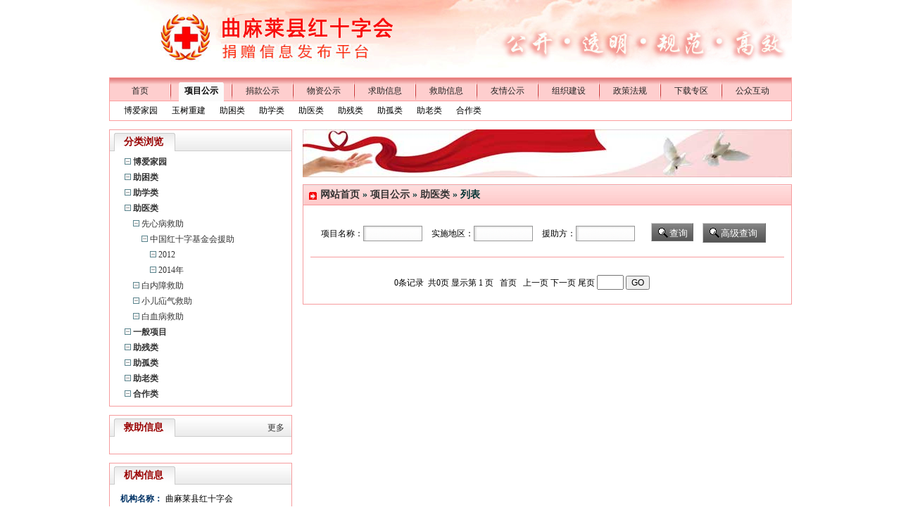

--- FILE ---
content_type: text/html; charset=utf-8
request_url: http://ysqml.qhredcross.org.cn/agency_web/project.aspx?navgroup=0,2&agencyId=20&pid=2
body_size: 60930
content:


<!DOCTYPE html PUBLIC "-//W3C//DTD XHTML 1.0 Transitional//EN" "http://www.w3.org/TR/xhtml1/DTD/xhtml1-transitional.dtd">
<html xmlns="http://www.w3.org/1999/xhtml">
<head>
    
    <script src="../js/jquery-1.4.2.min.js" type="text/javascript"></script>
    <link href="css/site2.css" rel="stylesheet" type="text/css" /><link href="css/navTitle.css" rel="stylesheet" type="text/css" /><link rel="stylesheet" href="http://fabu.qhredcross.org.cn/agency_web/css/gray.css" /><title>
	
        曲麻莱县红十字会
</title><link href='css/site2.css' rel='stylesheet' type='text/css' />
<!--黑白模式-->
<!--	
<style type="text/css">
html {
  filter:grayscale(100%);
  -webkit-filter:grayscale(100%);
  -moz-filter:grayscale(100%);
  -ms-filter:grayscale(100%);
  -o-filter:grayscale(100%);
  filter:progid:DXImageTransform.Microsoft.BasicImage(grayscale=1);
  -webkit-filter:grayscale(1)
}
* {
  filter:gray; 
}
</style>
-->
</head>
<body>
    <form name="aspnetForm" method="post" action="./project.aspx?navgroup=0%2c2&amp;agencyId=20&amp;pid=2" id="aspnetForm">
<div>
<input type="hidden" name="__EVENTTARGET" id="__EVENTTARGET" value="" />
<input type="hidden" name="__EVENTARGUMENT" id="__EVENTARGUMENT" value="" />
<input type="hidden" name="__VIEWSTATE" id="__VIEWSTATE" value="/[base64]/bmF2Z3JvdXA9MCwxMyZhZ2VuY3lJZD0yMCZwaWQ9MgVfc2VsZgnliqnlm7DnsbtkAgMPZBYCZg8VAyxwcm9qZWN0LmFzcHg/bmF2Z3JvdXA9MCwxNCZhZ2VuY3lJZD0yMCZwaWQ9MgVfc2VsZgnliqnlrabnsbtkAgQPZBYCZg8VAytwcm9qZWN0LmFzcHg/[base64]/[base64]/YWdlbmN5SWQ9MjAmbmF2Z3JvdXA9MCwyLDMGbm9ybWFsD+WFiOW/[base64]/[base64]/YWdlbmN5SWQ9MjAmbmF2Z3JvdXA9MCw1BGJvbGQM5LiA6Iis6aG555uuZAIMD2QWAmYPFQkBMAIxMwEwATACMTMBMCZwcm9qZWN0LmFzcHg/[base64]/YWdlbmN5SWQ9MjAmbmF2Z3JvdXA9MCwxNgRib2xkCeWQiOS9nOexu2QCAg8WAh8BZmQCAw8WAh8BZmQCBA8WAh8BAgEWAmYPZBYCZg8VAzDmm7LpurvojrHljr/ljavnlJ/lkozorqHliJLnlJ/ogrLlsYDnuqLljYHlrZfkvJoTMjgwNjAzNzUyOTIwMDA1NDMwNBjlt6XllYbpk7booYzkupLliqnmlK/ooYxkAiMPDxYCHgRUZXh0BQEwZGQCJA8PFgIfAgUBMGRkAigPDxYCHgdFbmFibGVkaGRkZA41Yz7SxlK0MC3NCBTH4bg1IZVck4m/V6E0DNwYXRiR" />
</div>

<script type="text/javascript">
//<![CDATA[
var theForm = document.forms['aspnetForm'];
if (!theForm) {
    theForm = document.aspnetForm;
}
function __doPostBack(eventTarget, eventArgument) {
    if (!theForm.onsubmit || (theForm.onsubmit() != false)) {
        theForm.__EVENTTARGET.value = eventTarget;
        theForm.__EVENTARGUMENT.value = eventArgument;
        theForm.submit();
    }
}
//]]>
</script>


<div>

	<input type="hidden" name="__VIEWSTATEGENERATOR" id="__VIEWSTATEGENERATOR" value="F58CBCF6" />
	<input type="hidden" name="__EVENTVALIDATION" id="__EVENTVALIDATION" value="/wEdACoYIlMVcg3I/FPwOgjsIRfQW8fU3loyZOfZm9iPbJ76jca+WueyjZCiAnJnWbM8nZXjutbROsq91Krh1904BwYfsYgohy/jSzNbSRUFyTGARTLKRDXOvi/uwjX31x7lRlB/CC/EIA28tLAo4PoiJOROvkDGIQ8/VQGxlNuNaqnIav3HliU7tXSdauiVsMwq3nlnh+usk0+8OrjHR9sm1aL6hslreITmW+wtPFmQgcpbxYWvuMo6hegjIwplmLPciL12EBgU6cmyehLjUuP/UMXHhNetU28fXcGHtlwI9FJ8OaLliT+Q00xrSjfdHdUm/nUQQ5YCWl6dHWKdq6y+oGinOdTilruqpToTFRRj6ZyxyO6QPM1kpeqOiyc8mMImzazeEzU1QPsiT21da2iFj/gbUGn+OSwcx4oqUIUWNYTKCAxsaMNszz5/cWHu8crYy7N+PqN8N/XRDc617mmczVNISKWKZgi+8MQjE1RNLM/3GdUtaax2k4/Dxn8yjMwwPQ6Fwxrn4pz8Uzwvcbf1oKz854KzTNbBk70vTB1Eln9RKV/2qLFYJoU9yxsbrOclJrRNwne51Ys/8iq2BaFSSbSG0B7mJkGPcCRkj+KG+xfN9qCSzmabw+QretXaH9ZmlcgjEUQqnFbafb1vKTr9D9q09FYi8Zps5c8clnQCZUNV0kL/X70xYk0y0Ksi0tRlBosfOjM/IRd3QMy1l5ysYjblqJyvQDKfJ9hyJVQhRQwzcBjCEVkrLODko5hj9bTDyyIIsaT9NZ4XdQv+v8RRmR9BcioLLI+ZexSlhNQLaaSZHQ7lLZ84zo3rx6/bFRKrD8A+RuT1D1ZhhVn13yppwVJSkXMiQv+1Ib/KVLk8EXJ2ShEzk0wj+KhtAG59xBuT2/tbvFMEe5xBwdYlV5NqG4sfkpsCv6+/v9R7NWIbykObhw==" />
</div>
    <div class="wp">
        <div>
            <div style="height: 110px; width: 970px;">
            <img alt="曲麻莱县红十字会" src="/upload/2012-09-19logobg.jpg" />
            </div>
            <!--nav begin  -->
          
                <div id="slidingBlock">
                    <script type="text/javascript">
                        function switchmodTag(modtag, modcontent, modk) {
                            for (i = 1; i < 12; i++) {
                                if (i == modk) {
                                    document.getElementById(modtag + i).className = "menuOn"; document.getElementById(modcontent + i).className = "slidingList";
                                }
                                else {
                                    document.getElementById(modtag + i).className = "menuNo"; document.getElementById(modcontent + i).className = "slidingList_none";
                                }
                            }
                        }
                    </script>
                    <div id="nav_box">
                        <h4 class="menuOn" id="mod1" onmouseover="switchmodTag('mod','slidingList','1');this.blur();">
                            <a href="index.aspx?agencyId=20">首页</a></h4>
                        <div id="line">
                        </div>
                        <h4 class="menuNo" id="mod2" onmouseover="switchmodTag('mod','slidingList','2');this.blur();">
                            <a href="project.aspx?agencyId=20&pid=2">项目公示</a></h4>
                        <div id="line">
                        </div>
                        <h4 class="menuNo" id="mod3" onmouseover="switchmodTag('mod','slidingList','3');this.blur();">
                           <a href="donaListNew.aspx?agencyId=20&pid=3">捐款公示</a></h4>
                        <div id="line">
                        </div>
                        <h4 class="menuNo" id="mod4" onmouseover="switchmodTag('mod','slidingList','4');this.blur();">
                           
                            <a href="ArtGoodShow.aspx?agencyId=20&pid=4">物资公示</a></h4>
                        <div id="line">
                        </div>
                        <h4 class="menuNo" id="mod5" onmouseover="switchmodTag('mod','slidingList','5');this.blur();">
                           <a href="help.aspx?finish=1&agencyId=20&pid=5">求助信息</a></h4>
                        <div id="line">
                        </div>
                        <h4 class="menuNo" id="mod6" onmouseover="switchmodTag('mod','slidingList','6');this.blur();">
                           <a href="help.aspx?finish=2&agencyId=20&pid=6">救助信息</a></h4>
                        <div id="line">
                        </div>
                        <h4 class="menuNo" id="mod7" onmouseover="switchmodTag('mod','slidingList','7');this.blur();">
                            <a href="project.aspx?agencyId=20&navgroup=0,2,3&subnav=7&pid=7">友情公示</a></h4>
                        <div id="line">
                        </div>
                        <h4 class="menuNo" id="mod8" onmouseover="switchmodTag('mod','slidingList','8');this.blur();">
                            <a href="about.aspx?agencyId=20&pid=8">组织建设</a></h4>
                        <div id="line">
                        </div>
                        <h4 class="menuNo" id="mod9" onmouseover="switchmodTag('mod','slidingList','9');this.blur();">
                            <a href="articleList.aspx?classID=2&agencyId=20&pid=9">政策法规</a></h4>
                        <div id="line">
                        </div>
                        <h4 class="menuNo" id="mod10" onmouseover="switchmodTag('mod','slidingList','10');this.blur();">
                            <a href="articleList.aspx?classID=5&agencyId=20&pid=10">下载专区</a></h4>
                        <div id="line">
                        </div>
                        <h4 class="menuNo" id="mod11" onmouseover="switchmodTag('mod','slidingList','11');this.blur();">
                            <a href="messageNew.aspx?ty=1&agencyId=20&pid=11">公众互动</a></h4>
                        <div id="Div1">
                        </div>

                        

                         
                    <input type="hidden" name="ctl00$hidAgencyId" id="ctl00_hidAgencyId" />
                        <div class="slidingList" id="slidingList1"><!--首页-->
                        </div>

                        <div class="slidingList_none" id="slidingList2"><!--项目公示-->
                            <ul>
                                
                                        <li><a href="project.aspx?navgroup=0,28&agencyId=20&pid=2" target="_self">博爱家园</a></li>
                                    
                                        <li><a href="http://fabu.qhredcross.org.cn/agency_web/project.aspx?navgroup=0,1&agencyId=20&pid=2&id=1" target="_blank">玉树重建</a></li>
                                    
                                        <li><a href="project.aspx?navgroup=0,13&agencyId=20&pid=2" target="_self">助困类</a></li>
                                    
                                        <li><a href="project.aspx?navgroup=0,14&agencyId=20&pid=2" target="_self">助学类</a></li>
                                    
                                        <li><a href="project.aspx?navgroup=0,2&agencyId=20&pid=2" target="_self">助医类</a></li>
                                    
                                        <li><a href="project.aspx?navgroup=0,15&agencyId=20&pid=2" target="_self">助残类</a></li>
                                    
                                        <li><a href="project.aspx?navgroup=0,23&agencyId=20&pid=2" target="_self">助孤类</a></li>
                                    
                                        <li><a href="project.aspx?navgroup=0,24&agencyId=20&pid=2" target="_self">助老类</a></li>
                                    
                                        <li><a href="project.aspx?navgroup=0,16&agencyId=20&pid=2" target="_self">合作类</a></li>
                                    
                            </ul>
                        </div>
                        <div class="slidingList_none" id="slidingList3" ><!--捐赠公示-->
                           <ul>
                                    <li style="width:120px;text-align:left;"><a href="donaListNew.aspx?ty=9&pid=3">新型肺炎疫情捐款</a></li>
									<li style="width:120px;text-align:left;"><a href="donaListNew.aspx?ty=common&pid=3">一般性捐款</a></li>
                                    <li style="width:120px;text-align:left;"><a href="donaListNew.aspx?ty=4&pid=3">定点定向捐款</a></li>
                                    <li style="width:120px;text-align:left;"><a href="donaListNew.aspx?ty=3&pid=3">博爱一日捐</a></li>
                                    <li style="width:120px;text-align:left;"><a href="donaListNew.aspx?ty=8&pid=3">项目执行费</a></li>                                    
                             </ul>
                             <div style="clear:both;"></div>
                             <ul>
                                    <li style="width:120px;text-align:left;"><a href="DonateOut.aspx?ty=9&pid=3">新型肺炎疫情支出</a></li>
									<li style="width:120px;text-align:left;"><a href="DonateOut.aspx?ty=common&pid=3">一般性捐款支出</a></li>
				                    <li style="width:120px;text-align:left;"><a href="DonateOut.aspx?ty=4&pid=3">定点定向捐款支出</a></li>
				                    <li style="width:120px;text-align:left;"><a href="DonateOut.aspx?ty=3&pid=3">博爱一日捐支出</a></li>
				                    <li style="width:120px;text-align:left;"><a href="DonateOut.aspx?ty=8&pid=3">项目执行费支出</a></li>				                    
                             </ul>
                        </div>
                        <div class="slidingList_none" id="slidingList4"><!--物资公示-->
                            <ul>
                                <!--
                               <li><a href="ArtGoodShowIn.aspx?classID=19&agencyId=20&pid=4">捐物收入公示</a></li>
                               <li><a href="ArtGoodShowOut.aspx?classID=20&agencyId=20&pid=4">捐物支出公示</a></li>
                               -->
                               <li><a href="GoodShowList.aspx?&pid=4">捐物收入明细</a></li>
                               <li><a href="OutDepotList.aspx?&pid=4">捐物支出明细</a></li>
                            </ul>
                        </div>

                        <div class="slidingList_none" id="slidingList5"><!--求救信息=》救助共识-->
                            <ul>
                                
                                        <li><a href="help.aspx?finish=1&navgroup=0,13&agencyId=20&pid=5">助困类</a></li>
                                    
                                        <li><a href="help.aspx?finish=1&navgroup=0,2&agencyId=20&pid=5">助医类</a></li>
                                    
                                        <li><a href="help.aspx?finish=1&navgroup=0,23&agencyId=20&pid=5">助孤类</a></li>
                                    
                            </ul>
                        </div>
                        <div class="slidingList_none" id="slidingList6"><!--救助信息=》救助共识-->
                            <ul>
                                
                                        <li><a href="help.aspx?finish=2&navgroup=0,13&agencyId=20&pid=6">助困类</a></li>
                                    
                                        <li><a href="help.aspx?finish=2&navgroup=0,2&agencyId=20&pid=6">助医类</a></li>
                                    
                                        <li><a href="help.aspx?finish=2&navgroup=0,23&agencyId=20&pid=6">助孤类</a></li>
                                    
                            </ul>
                        </div>
                        <div class="slidingList_none" id="slidingList7"><!--友情公示-->
                            <ul>
                                <!--<li><a href="MoneyShow.aspx?ty=sg&pid=7">财政公示</a></li>-->
								<li><a href="articleList.aspx?classID=41&agencyId=20&navgroup=0,2,3&subnav=7&pid=7">财政公示</a></li>
                                <li><a href="MoneyList.aspx?ty=hf&pid=7">会费公示</a></li>
                                <li><a href="project.aspx?agencyId=20&navgroup=0,2,3&subnav=7&pid=7">合作公示</a></li>
                                
                                
                            </ul>
                        </div>
                        <div class="slidingList_none" id="slidingList8"><!--组织建设-->
                            <ul>
                                <li><a href="about.aspx?agencyId=20&pid=8">机构介绍</a></li>
                                 <li><a href="articleList.aspx?classID=11&agencyId=20">办事程序</a></li>
                                 <!--
                                <li><a href="articleList.aspx?classID=12&agencyId=20">规章制度</a></li>
                                -->
                                <li><a href="articleList.aspx?classID=7&agencyId=20&pid=8">发展轨迹</a></li>
                                <li><a href="articleList.aspx?classID=1&agencyId=20&pid=8">大事记</a></li>
                                <li><a href="contact.aspx?agencyId=20">联系我们</a></li>
                            </ul>
                        </div>
                        <div class="slidingList_none" id="slidingList9"><!--政策法规-->
                            <ul>
                                
                                        <li><a href="articleList.aspx?classID=3&agencyId=20&pid=9">国际人道法</a></li>
                                    
                                        <li><a href="articleList.aspx?classID=8&agencyId=20&pid=9">国家法律</a></li>
                                    
                            </ul>
                        </div>
                        <div class="slidingList_none" id="slidingList10"><!--下载专区-->
                            <ul>
                                
                            </ul>
                        </div>
                        <div class="slidingList_none" id="slidingList11"><!--公众留言-->
                        </div>
                    </div>
            </div>
            <!--nav over  -->
        </div>
        
    
    <style type="text/css">
.short-money{width: 50px}
.short-date{width: 66px}
    </style>
<script src="../js/jquery.popdiv.js" type="text/javascript"></script>
<script type="text/javascript" src="../js/datepicker/WdatePicker.js"></script>
    <script type="text/javascript">
		$(function(){
			$.popdiv({
		
					popdivId : 'logindiv',
					openName : 'to_login_div',
					closeName : 'close_login_div',
					hasbackdiv : true
				});
		});
function changetype(obj) {
    switch (obj.selectedIndex) 
    {
        case 0:
            for (var i = 1; i <= 3; i++){
                document.getElementById("tr" + i).style.display = "none";
            }
            for (var i = 7; i <=12; i++) {
                document.getElementById("tr" + i).style.display = "";
            }
            break;
        case 1:
            for (var i = 1; i <= 3; i++) {
                document.getElementById("tr" + i).style.display = "";
            }
            for (var i = 7; i <= 12; i++) {
                document.getElementById("tr" + i).style.display = "none";
            }
           break;
    }

}
$(document).ready(
function(){
    switch (document.getElementById('ctl00_ContentPlaceHolder1_searchPtype').selectedIndex)
    {
        case 0:
            for (var i = 1; i <= 3; i++){
                document.getElementById("tr" + i).style.display = "none";
            }
            for (var i = 7; i <=12; i++) {
                document.getElementById("tr" + i).style.display = "";
            }
            break;
        case 1:
            for (var i = 1; i <= 3; i++) {
                document.getElementById("tr" + i).style.display = "";
            }
            for (var i = 7; i <= 12; i++) {
                document.getElementById("tr" + i).style.display = "none";
            }
           break;
    }
    }
);
        </script>
<input type="hidden" name="ctl00$ContentPlaceHolder1$hidAgencyId" id="ctl00_ContentPlaceHolder1_hidAgencyId" value="20" />
    <div id="site_main">

<script type="text/javascript" src="js/menutree.js"></script>
<script type="text/javascript">
    //树状菜单的设置;on是打开树状；off是关闭树状；如果是默认打开，前台的初始化图片应该是menu_plus.gif；否则为：menu_minus.gif
    var MenuTree = "on";
    $(document).ready(function () { setMenuTree(); }); //使用的时候，高级搜索的弹出框就用不了
    var currentURL = window.location.href;
    //原来定位导航的焦点是根据文件的名称
//    var regStr = new RegExp("/([^/]*)\.aspx", "i");
//    var matchArr = currentURL.match(regStr);
//    if (matchArr != null) {//第一个元素存储的时候整个匹配串，
//        var focusTag = 1;
//        switch (matchArr[1].toLowerCase()) {
//            case "project":
//                focusTag = 2;
//                if (currentURL.indexOf("subnav") != -1)
//                    focusTag = 7;
//                break;
//            case "donalistnew":
//                focusTag = 3;
//                break;
//            case "allocateshow":
//            case "goodshowlist":
//            case "outdepotlist":
//                focusTag = 4;
//                break;
//            case "help":
//                if (currentURL.search(/finish\s*=\s*1/i) != -1) {//待救助
//                    focusTag = 5;
//                } else {//已救助
//                    focusTag = 6;
//                }

//                break;
//            case "moneylist": //会费公示
//            case "moneyshow": //友情公示
//                focusTag = 7;
//                break;
//            case "articlelist": //组织建设，政策法规，下载专区
//                
//                var articleregStr = new RegExp("pid\\s*=\\s*(\\d*)", "i");
//                //currentURL.search(regStr)
//                var articleArr = currentURL.match(articleregStr);
//                if (articleArr != null) {
//                    switch (articleArr[1]) {
//                        case "2": //政策法规
//                            focusTag = 9;
//                            break;
//                        case "3": //物资公示
//                            focusTag = 4;
//                            break;
//                        case "5": //下载专区
//                            focusTag = 10
//                            break;
//                        default:
//                            focusTag = 8; //组织建设
//                    }
//                }

//                break;
//            case "messagenew": //公众互动
//                focusTag = 11; //组织建设
//                break;
//            default :
//        }
//        $(document).ready(function () { switchmodTag('mod', 'slidingList', focusTag); })
    //    }
    //现在根据的是传过来的pid的值
    var articleregStr = new RegExp("[&|?]pid\\s*=\\s*(\\d*)", "i");
    var articleArr = currentURL.match(articleregStr);
    if (articleArr != null) {//第一个元素存储的时候整个匹配串，
        $(document).ready(function () { switchmodTag('mod', 'slidingList', articleArr[1]); })
    }
    //alert("/finish\s*=\s*1/i".test(currentURL));
    //alert(articleArr.length);
    //alert(articleArr[1]);
    articleregStr = null;
</script>
<div class="m_l">
    <input type="hidden" name="ctl00$ContentPlaceHolder1$left1$hidAgencyId" id="ctl00_ContentPlaceHolder1_left1_hidAgencyId" />
    <dl>
        <dt><span>分类浏览</span></dt>
        <dd>
            <div class="us">
                <table width="100%" cellspacing="0" cellpadding="0" id="list-table">
                    
                        <tr id="0_1" class="0" height="22">
                            <td style="padding-left:16px;">
                                <img src="images/menu_minus.gif" id="icon_0_1" width="9" height="9" border="0" style="margin-left:0em" onclick="rowClicked(this)" />
                                <a href="project.aspx?agencyId=20&navgroup=0,28" title="" style="font-weight:bold">
                                博爱家园
                                </a>
                            </td>
                        </tr>

                            
                        
                        <tr id="0_2" class="0" height="22">
                            <td style="padding-left:16px;">
                                <img src="images/menu_minus.gif" id="icon_0_2" width="9" height="9" border="0" style="margin-left:0em" onclick="rowClicked(this)" />
                                <a href="project.aspx?agencyId=20&navgroup=0,13" title="" style="font-weight:bold">
                                助困类
                                </a>
                            </td>
                        </tr>

                            
                        
                        <tr id="0_3" class="0" height="22">
                            <td style="padding-left:16px;">
                                <img src="images/menu_minus.gif" id="icon_0_3" width="9" height="9" border="0" style="margin-left:0em" onclick="rowClicked(this)" />
                                <a href="project.aspx?agencyId=20&navgroup=0,14" title="" style="font-weight:bold">
                                助学类
                                </a>
                            </td>
                        </tr>

                            
                        
                        <tr id="0_4" class="0" height="22">
                            <td style="padding-left:16px;">
                                <img src="images/menu_minus.gif" id="icon_0_4" width="9" height="9" border="0" style="margin-left:0em" onclick="rowClicked(this)" />
                                <a href="project.aspx?agencyId=20&navgroup=0,2" title="" style="font-weight:bold">
                                助医类
                                </a>
                            </td>
                        </tr>

                            
                        
                        <tr id="1_5" class="1" height="22">
                            <td style="padding-left:16px;">
                                <img src="images/menu_minus.gif" id="icon_1_5" width="9" height="9" border="0" style="margin-left:1em" onclick="rowClicked(this)" />
                                <a href="project.aspx?agencyId=20&navgroup=0,2,3" title="" style="font-weight:normal">
                                先心病救助
                                </a>
                            </td>
                        </tr>

                            
                        
                        <tr id="2_6" class="2" height="22">
                            <td style="padding-left:16px;">
                                <img src="images/menu_minus.gif" id="icon_2_6" width="9" height="9" border="0" style="margin-left:2em" onclick="rowClicked(this)" />
                                <a href="project.aspx?agencyId=20&navgroup=0,2,3,17" title="" style="font-weight:normal">
                                中国红十字基金会援助
                                </a>
                            </td>
                        </tr>

                            
                        
                        <tr id="3_7" class="3" height="22">
                            <td style="padding-left:16px;">
                                <img src="images/menu_minus.gif" id="icon_3_7" width="9" height="9" border="0" style="margin-left:3em" onclick="rowClicked(this)" />
                                <a href="project.aspx?agencyId=20&navgroup=0,2,3,17,25" title="" style="font-weight:normal">
                                2012
                                </a>
                            </td>
                        </tr>

                            
                        
                        <tr id="3_8" class="3" height="22">
                            <td style="padding-left:16px;">
                                <img src="images/menu_minus.gif" id="icon_3_8" width="9" height="9" border="0" style="margin-left:3em" onclick="rowClicked(this)" />
                                <a href="project.aspx?agencyId=20&navgroup=0,2,3,17,29" title="" style="font-weight:normal">
                                2014年
                                </a>
                            </td>
                        </tr>

                            
                        
                        <tr id="1_9" class="1" height="22">
                            <td style="padding-left:16px;">
                                <img src="images/menu_minus.gif" id="icon_1_9" width="9" height="9" border="0" style="margin-left:1em" onclick="rowClicked(this)" />
                                <a href="project.aspx?agencyId=20&navgroup=0,2,4" title="" style="font-weight:normal">
                                白内障救助
                                </a>
                            </td>
                        </tr>

                            
                        
                        <tr id="1_10" class="1" height="22">
                            <td style="padding-left:16px;">
                                <img src="images/menu_minus.gif" id="icon_1_10" width="9" height="9" border="0" style="margin-left:1em" onclick="rowClicked(this)" />
                                <a href="project.aspx?agencyId=20&navgroup=0,2,12" title="" style="font-weight:normal">
                                小儿疝气救助
                                </a>
                            </td>
                        </tr>

                            
                        
                        <tr id="1_11" class="1" height="22">
                            <td style="padding-left:16px;">
                                <img src="images/menu_minus.gif" id="icon_1_11" width="9" height="9" border="0" style="margin-left:1em" onclick="rowClicked(this)" />
                                <a href="project.aspx?agencyId=20&navgroup=0,2,20" title="" style="font-weight:normal">
                                白血病救助
                                </a>
                            </td>
                        </tr>

                            
                        
                        <tr id="0_12" class="0" height="22">
                            <td style="padding-left:16px;">
                                <img src="images/menu_minus.gif" id="icon_0_12" width="9" height="9" border="0" style="margin-left:0em" onclick="rowClicked(this)" />
                                <a href="project.aspx?agencyId=20&navgroup=0,5" title="" style="font-weight:bold">
                                一般项目
                                </a>
                            </td>
                        </tr>

                            
                        
                        <tr id="0_13" class="0" height="22">
                            <td style="padding-left:16px;">
                                <img src="images/menu_minus.gif" id="icon_0_13" width="9" height="9" border="0" style="margin-left:0em" onclick="rowClicked(this)" />
                                <a href="project.aspx?agencyId=20&navgroup=0,15" title="" style="font-weight:bold">
                                助残类
                                </a>
                            </td>
                        </tr>

                            
                        
                        <tr id="0_14" class="0" height="22">
                            <td style="padding-left:16px;">
                                <img src="images/menu_minus.gif" id="icon_0_14" width="9" height="9" border="0" style="margin-left:0em" onclick="rowClicked(this)" />
                                <a href="project.aspx?agencyId=20&navgroup=0,23" title="" style="font-weight:bold">
                                助孤类
                                </a>
                            </td>
                        </tr>

                            
                        
                        <tr id="0_15" class="0" height="22">
                            <td style="padding-left:16px;">
                                <img src="images/menu_minus.gif" id="icon_0_15" width="9" height="9" border="0" style="margin-left:0em" onclick="rowClicked(this)" />
                                <a href="project.aspx?agencyId=20&navgroup=0,24" title="" style="font-weight:bold">
                                助老类
                                </a>
                            </td>
                        </tr>

                            
                        
                        <tr id="0_16" class="0" height="22">
                            <td style="padding-left:16px;">
                                <img src="images/menu_minus.gif" id="icon_0_16" width="9" height="9" border="0" style="margin-left:0em" onclick="rowClicked(this)" />
                                <a href="project.aspx?agencyId=20&navgroup=0,16" title="" style="font-weight:bold">
                                合作类
                                </a>
                            </td>
                        </tr>

                            
                        
                </table>
            </div>
        </dd>
    </dl>
    <!--救助信息-->
    <dl>
        <dt><span><em><a href="help.aspx?agencyId=20">更多</a></em>救助信息</span></dt>
        <dd>
           <div class="lb">
                <ul>
                    
                    <li id="more1" style="height:22px;line-height:22px;list-style-type:none; background-image:none"><em><a href="Help.aspx?agencyId=20&finish=1" title="">更多..</a></em></li>
                </ul>
                <p id="fenge" class="div_hr"></p>
                <ul>
                    
                    <li id="more2" style="height:22px;line-height:22px;list-style-type:none;background-image:none"><em><a href="Help.aspx?agencyId=20&finish=2" title="">更多..</a></em></li>
                </ul>
                <span id="records" style="display:none">hideAll</span>
                <script type="text/javascript">
                    switch (document.getElementById("records").innerHTML) {
                        case "hideUp":
                            document.getElementById("more1").style.display = "none";
                            document.getElementById("fenge").style.display = "none";
                            break;
                        case "hideDown":
                            document.getElementById("more2").style.display = "none";
                            document.getElementById("fenge").style.display = "none";
                            break;
                        case "hideAll":
                            document.getElementById("more1").style.display = "none";
                            document.getElementById("more2").style.display = "none";
                            document.getElementById("fenge").style.display = "none";
                    }
                </script>
            </div>
        
        </dd>
    </dl>
    <!--基本信息-->
    <dl>
        <dt><span>机构信息</span></dt>
        <dd>
            <div class="us">
                <ul>
                    <b>机构名称：</b><li>
                        曲麻莱县红十字会</li>
                </ul>
                <ul>
                    <b>机构类型：</b><li>
                        人道社会救助团体</li>
                </ul>
                <ul>
                    <b>成立时间：</b><li>
                        2010-09-17</li>
                </ul>
            </div>
        </dd>
    </dl>
    <dl>
        <dt><span>联系方式</span></dt>
        <dd>
            <div class="us">
                
                <ul>
                    <b>固定电话：</b><li>
                        0977-8212328</li>
                </ul>
              
                <ul>
                    <b>传真号码：</b><li>
                        0977-8212328</li>
                </ul>
                <ul>
                    <b>机构地址：</b><li>
                        曲麻莱县约改镇卫生和计划生育局</li>
                </ul>
            </div>
        </dd>
    </dl>
    <dl>
        <dt><span>捐款方式</span></dt>
        <dd>
            <div class="us">
                
                        <ul><b>户 名：</b><li style="height:auto;">曲麻莱县卫生和计划生育局红十字会</li></ul>
                        <ul><b>账 号：</b><li>2806037529200054304</li></ul>
                        <ul><b>开户行：</b><li style="height:auto;">工商银行互助支行</li></ul>
                        <p id="fenge" class="div_hr" style=" border-top-color:#ccc; border-top-style:dotted"></p>
                    
            </div>
       </dd>
   </dl>
    
    
    
</div>

<div class="m_r">
                <div class="ad1">
                    
                    <img src="images/ad1.jpg"></div>
                <dl>
                    <dt><span><a href="index.aspx">网站首页</a> &raquo; <a href='project.aspx?pid=2'>项目公示</a> &raquo; <a href='http://ysqml.qhredcross.org.cn/agency_web/project.aspx?navgroup=0,2&agencyId=20&pid=2'>助医类</a> &raquo; 列表 </span></dt>
                    <dd>
                        <div class="xmxq">
                            <div class="xmjs_a">
                                <input name="ctl00$ContentPlaceHolder1$Hidden1" type="hidden" id="ctl00_ContentPlaceHolder1_Hidden1" />
                                <div class="xm_search">
                                    <input name="ctl00$ContentPlaceHolder1$hidconditoin" type="hidden" id="ctl00_ContentPlaceHolder1_hidconditoin" />
                                    项目名称：<input name="ctl00$ContentPlaceHolder1$txtXmmc" type="text" id="ctl00_ContentPlaceHolder1_txtXmmc" class="inputS_a" style="width:75px;" />
                                    实施地区：<input name="ctl00$ContentPlaceHolder1$txtSscq" type="text" id="ctl00_ContentPlaceHolder1_txtSscq" class="inputS_a" style="width:75px;" />
                                    援助方：<input name="ctl00$ContentPlaceHolder1$txtDonator" type="text" id="ctl00_ContentPlaceHolder1_txtDonator" class="inputS_a" style="width:75px;" />
                                    <input type="submit" name="ctl00$ContentPlaceHolder1$lblsearch" value="查询" id="ctl00_ContentPlaceHolder1_lblsearch" class="inputS_b" style="width:60px;" />
                                    
                                    <input style="width:90px; height:28px;" id="OK" type="button" class="inputS_b" value="高级查询" name='to_login_div' />
                                    
                                    <div id="logindiv" style="display: none; width: 530px">
                                        <table class="ssbg" style="width:100%" border="0" cellpadding="0" cellspacing="1">
                                            <tr>
                                                <td colspan="4" class="xm_s_lc" align="left">
                                                    高级搜索
                                                </td>
                                            </tr>
                                            <tr>
                                                <td class="xm_s_la">
                                                    搜索类型:
                                                </td>
                                                <td class="xm_s_lb" colspan="3">
                                                    
                                                    <select name="ctl00$ContentPlaceHolder1$searchPtype" id="ctl00_ContentPlaceHolder1_searchPtype" onchange="changetype(this)">
	<option value="1">建设项目</option>
	<option value="2">救助项目</option>

</select>
                                                    &nbsp;&nbsp;<select id='proGroup' name='proGroup'><option value='all'>所有</option><option value='0,13'>助困类</option><option value='0,14'>助学类</option><option value='0,15'>助残类</option><option value='0,16'>合作类</option><option value='0,2'>助医类</option><option value='0,2,12'>&nbsp;&nbsp;|--小儿疝气救助</option><option value='0,2,20'>&nbsp;&nbsp;|--白血病救助</option><option value='0,2,3'>&nbsp;&nbsp;|--先心病救助</option><option value='0,2,3,17'>&nbsp;&nbsp;&nbsp;&nbsp;|--中国红十字基金会援助</option><option value='0,2,3,17,25'>&nbsp;&nbsp;&nbsp;&nbsp;&nbsp;&nbsp;|--2012</option><option value='0,2,3,17,29'>&nbsp;&nbsp;&nbsp;&nbsp;&nbsp;&nbsp;|--2014年</option><option value='0,2,3,7,11'>&nbsp;&nbsp;&nbsp;&nbsp;&nbsp;&nbsp;|--2008年</option><option value='0,2,3,7,18'>&nbsp;&nbsp;&nbsp;&nbsp;&nbsp;&nbsp;|--2009年</option><option value='0,2,3,7,19'>&nbsp;&nbsp;&nbsp;&nbsp;&nbsp;&nbsp;|--2010年</option><option value='0,2,4'>&nbsp;&nbsp;|--白内障救助</option><option value='0,23'>助孤类</option><option value='0,24'>助老类</option><option value='0,28'>博爱家园</option><option value='0,5'>一般项目</option></select>
                                                </td>
                                            </tr>
                                            <!--救助类start-->
                                            <tr id="tr1" style="display:none">
                                                <td class="xm_s_la" width="64">
                                                
                                                    受&nbsp;助&nbsp;方:
                                                </td>
                                                <td class="xm_s_lb">
                                                    <input name="ctl00$ContentPlaceHolder1$txtXMmc2" type="text" id="ctl00_ContentPlaceHolder1_txtXMmc2" class="inputS_a" style="width: 80px" />
                                                </td>
                                                <td class="xm_s_la" width="64">
                                                    地&nbsp;&nbsp;&nbsp;&nbsp;址:
                                                </td>
                                                <td class="xm_s_lb">
                                                    <input name="ctl00$ContentPlaceHolder1$txtssdq" type="text" id="ctl00_ContentPlaceHolder1_txtssdq" class="inputS_a" style="width: 80px" />
                                                </td>
                                            </tr>
                                            <tr id="tr2" style="display:none">
                                                <td class="xm_s_la">
                                                    出生日期:
                                                </td>
                                                <td class="xm_s_lb">
                                                    <input name="ctl00$ContentPlaceHolder1$txtkgsj" type="text" id="ctl00_ContentPlaceHolder1_txtkgsj" class="inputS_a short-date" onclick="new WdatePicker({dateFmt:&#39;yyyy-MM-dd&#39;})" />到 <input name="ctl00$ContentPlaceHolder1$txtkgsj1" type="text" id="ctl00_ContentPlaceHolder1_txtkgsj1" class="inputS_a short-date" onclick="new WdatePicker({dateFmt:&#39;yyyy-MM-dd&#39;})" />
                                                </td>
                                                <td class="xm_s_la">
                                                    性&nbsp;&nbsp;&nbsp;&nbsp;别:
                                                </td>
                                                <td class="xm_s_lb">
                                                    <select name="ctl00$ContentPlaceHolder1$txtsex" id="ctl00_ContentPlaceHolder1_txtsex" style="width: 80px">
	<option value="所有">所有</option>
	<option value="男">男</option>
	<option value="女">女</option>
</select>
                                                </td>
                                            </tr>
                                            <tr id="tr3" style="display:none">
                                                <td class="xm_s_la">
                                                    救助金额:
                                                </td>
                                                <td class="xm_s_lb">
                                                    <input name="ctl00$ContentPlaceHolder1$txtmoney1" type="text" id="ctl00_ContentPlaceHolder1_txtmoney1" onblur="if(value.replace(/(\D*)/g,&#39;&#39;)==&#39;&#39;){value=1}" class="inputS_a short-money" style="margin-right:4px;" />到 <input name="ctl00$ContentPlaceHolder1$txtmoney2" type="text" id="ctl00_ContentPlaceHolder1_txtmoney2" class="inputS_a short-money" style="margin-right:4px;" />(元)
                                                </td>
                                                <td class="xm_s_la">
                                                    婚姻状况:
                                                </td>
                                                <td class="xm_s_lb">
                                                    <select name="ctl00$ContentPlaceHolder1$marriage" id="ctl00_ContentPlaceHolder1_marriage" style="width: 80px">
	<option value="所有">所有</option>
	<option value="未婚">未婚</option>
	<option value="已婚">已婚</option>
</select>
                                                </td>
                                            </tr>
                                            <!--救助类end-->
                                            <!--基建类start-->
                                            <tr id="tr7">
                                                
                                                <td class="xm_s_la" width="80">
                                                    项目名称:
                                                </td>
                                                <td class="xm_s_lb">
                                                    <input name="ctl00$ContentPlaceHolder1$txtXMmc3" type="text" id="ctl00_ContentPlaceHolder1_txtXMmc3" class="inputS_a" style="width: 80px" />
                                                </td>
                                                <td class="xm_s_la" width="70">
                                                    实施地区:
                                                </td>
                                                <td class="xm_s_lb">
                                                    <input name="ctl00$ContentPlaceHolder1$txtssdq3" type="text" id="ctl00_ContentPlaceHolder1_txtssdq3" class="inputS_a" style="width: 80px" />
                                                </td>
                                            </tr>
                                            <tr id="tr8">
                                                <td class="xm_s_la">
                                                    建设规模:
                                                </td>
                                                <td class="xm_s_lb">
                                                    <input name="ctl00$ContentPlaceHolder1$txtsjgm1" type="text" id="ctl00_ContentPlaceHolder1_txtsjgm1" onkeyup="this.value=this.value.replace(/\D/g,&#39;&#39;)" class="inputS_a short-money" style="margin-right:4px;" />到 <input name="ctl00$ContentPlaceHolder1$txtsjgm2" type="text" id="ctl00_ContentPlaceHolder1_txtsjgm2" onkeyup="this.value=this.value.replace(/\D/g,&#39;&#39;)" class="inputS_a short-money" style="margin-right:4px;" />(平方)
                                                </td>
                                                <td class="xm_s_la">
                                                    项目总投资:
                                                </td>
                                                <td class="xm_s_lb">
                                                    <input name="ctl00$ContentPlaceHolder1$txtsmztz1" type="text" id="ctl00_ContentPlaceHolder1_txtsmztz1" onkeyup="this.value=this.value.replace(/\D/g,&#39;&#39;)" class="inputS_a short-money" style="margin-right:4px;" />到 <input name="ctl00$ContentPlaceHolder1$txtsmztz2" type="text" id="ctl00_ContentPlaceHolder1_txtsmztz2" onkeyup="this.value=this.value.replace(/\D/g,&#39;&#39;)" class="inputS_a short-money" style="margin-right:4px;" />(万元)
                                                </td>
                                            </tr>
                                            <tr id="tr9">
                                                <td class="xm_s_la">
                                                    社会捐赠资金:
                                                </td>
                                                <td class="xm_s_lb">
                                                    <input name="ctl00$ContentPlaceHolder1$txtshjzzj1" type="text" id="ctl00_ContentPlaceHolder1_txtshjzzj1" onkeyup="this.value=this.value.replace(/\D/g,&#39;&#39;)" class="inputS_a short-money" style="margin-right:4px;" />到 <input name="ctl00$ContentPlaceHolder1$txtshjzzj2" type="text" id="ctl00_ContentPlaceHolder1_txtshjzzj2" onkeyup="this.value=this.value.replace(/\D/g,&#39;&#39;)" class="inputS_a short-money" style="margin-right:4px;" />(万元)
                                                </td>
                                                <td class="xm_s_la">
                                                    援建单位:
                                                </td>
                                                <td class="xm_s_lb">
                                                    <input name="ctl00$ContentPlaceHolder1$txtsjdw" type="text" id="ctl00_ContentPlaceHolder1_txtsjdw" class="inputS_a" style="width: 80px" />
                                                </td>
                                            </tr>
                                            <tr id="tr10">
                                                <td class="xm_s_la">
                                                    承建单位：
                                                </td>
                                                <td class="xm_s_lb">
                                                    <input name="ctl00$ContentPlaceHolder1$txtcjdw" type="text" id="ctl00_ContentPlaceHolder1_txtcjdw" class="inputS_a" style="width: 80px" />
                                                </td>
                                                <td class="xm_s_la">
                                                    建设年限:
                                                </td>
                                                <td class="xm_s_lb">
                                                    <input name="ctl00$ContentPlaceHolder1$txtjsnx" type="text" id="ctl00_ContentPlaceHolder1_txtjsnx" class="inputS_a" style="width: 80px" />
                                                </td>
                                            </tr>
                                            <tr id="tr11">
                                                <td class="xm_s_la">
                                                    开工时间:
                                                </td>
                                                <td class="xm_s_lb">
                                                    <input name="ctl00$ContentPlaceHolder1$txtkgsj3" type="text" id="ctl00_ContentPlaceHolder1_txtkgsj3" class="inputS_a" style="width: 80px" onclick="new WdatePicker({dateFmt:&#39;yyyy-MM-dd&#39;})" />
                                                </td>
                                                <td class="xm_s_la">
                                                    完工时间:
                                                </td>
                                                <td class="xm_s_lb">
                                                    <input name="ctl00$ContentPlaceHolder1$txtwgsj" type="text" id="ctl00_ContentPlaceHolder1_txtwgsj" class="inputS_a" style="width: 80px" onclick="new WdatePicker({dateFmt:&#39;yyyy-MM-dd&#39;})" />
                                                </td>
                                            </tr>
                                            <tr id="tr12">
                                                <td class="xm_s_la">
                                                    负责人:
                                                </td>
                                                <td class="xm_s_lb">
                                                    <input name="ctl00$ContentPlaceHolder1$txtFzr2" type="text" id="ctl00_ContentPlaceHolder1_txtFzr2" class="inputS_a" style="width: 80px" />
                                                </td>
                                                <td class="xm_s_la">
                                                    执行人:
                                                </td>
                                                <td class="xm_s_lb">
                                                    <input name="ctl00$ContentPlaceHolder1$txtzxr" type="text" id="ctl00_ContentPlaceHolder1_txtzxr" class="inputS_a" style="width: 80px" />
                                                </td>
                                            </tr>
                                            <!--基建类end-->
                                            
                                            
                                            <tr>
                                                <td colspan="4" align="center" height="44">
                                                    <input type="submit" name="ctl00$ContentPlaceHolder1$btnsub" value="确定" onclick="javascript:btnclose.click();" id="ctl00_ContentPlaceHolder1_btnsub" class="inputS_c" />
                                                    <input id="btnclose" class="inputS_d" type="button" value="关闭" name='close_login_div' />
                                                </td>
                                            </tr>
                                        </table>
                                    </div>
                                </div>
                                <h2>&nbsp;</h2>
                                <div>
                                
                                        <input type="hidden" name="ctl00$ContentPlaceHolder1$HiddenField1" id="ctl00_ContentPlaceHolder1_HiddenField1" />
                                        
                                        <div class="wzlb">
                                            <ul>
                                                    <div style="width: 540px; text-align: center; margin-top: 10px;">
                                                        <span id="ctl00_ContentPlaceHolder1_lblRecordCount">0</span>条记录&nbsp;
                                                        共<span id="ctl00_ContentPlaceHolder1_lblt">0</span>页
                                                        
                                                        显示第
                                                        <span id="ctl00_ContentPlaceHolder1_lblCur">1</span>
                                                        页 &nbsp;&nbsp;<a id="ctl00_ContentPlaceHolder1_lbFirst" href="javascript:__doPostBack(&#39;ctl00$ContentPlaceHolder1$lbFirst&#39;,&#39;&#39;)" style="color:Black;">首页&nbsp;&nbsp;</a>
                                                        <a id="ctl00_ContentPlaceHolder1_lbUp" disabled="disabled" style="color:Black;">上一页</a>
                                                        <a id="ctl00_ContentPlaceHolder1_lbDwon" href="javascript:__doPostBack(&#39;ctl00$ContentPlaceHolder1$lbDwon&#39;,&#39;&#39;)" style="color:Black;">下一页</a>
                                                        <a id="ctl00_ContentPlaceHolder1_lbLast" href="javascript:__doPostBack(&#39;ctl00$ContentPlaceHolder1$lbLast&#39;,&#39;&#39;)" style="color:Black;">尾页</a>
                                                        <input name="ctl00$ContentPlaceHolder1$TextBox2" type="text" id="ctl00_ContentPlaceHolder1_TextBox2" onkeyup="this.value=this.value.replace(/\D/g,&#39;&#39;)" onafterpaste="this.value=this.value.replace(/\D/g,&#39;&#39;)" style="color:Black;font-size:12px;height:15px;width:30px;" />
                                                        <input type="submit" name="ctl00$ContentPlaceHolder1$btnGo" value="GO" id="ctl00_ContentPlaceHolder1_btnGo" style="color:Black;font-size:12px;height:20px;" />
                                                    </div>
                                               
                                            </ul>
                                        </div>
                                    
                                </div>
                            </div>
                        </div>
                    </dd>
                </dl>
            </div>
    </div>

         <iframe name="weather_inc" src="http://xncd.qhredcross.org.cn/agency_web/link.aspx" width="972" style=" height:206px; margin:0px; padding:0px;"  frameborder="0" marginwidth="0" marginheight="0" scrolling="no"></iframe>
    
      <!--
        <div id="site_foot">
            <div class="foot_link">
                关于我们 - 隐私政策 - 版权声明 - 数据中心 - 联系我们</div>
            <p>
                青海省红十字会 版权所有 - 建议分辨率设置为1024*768
                
                <a target="_blank" href="http://www.beian.gov.cn/portal/registerSystemInfo?recordcode=63010302000116" style="text-decoration:none; vertical-align: middle; height:20px; line-height:20px;">
                     - 青公网安备63010302000116号
                    <img src="images/beian.png" style="vertical-align: middle; height:20px; line-height:20px;"/>
                </a>
                
                <br />
                    Copyright &copy; 2011 All Rights Reserved 联系电话：0971-8252055&nbsp;
                    <script src="http://s22.cnzz.com/stat.php?id=4137318&web_id=4137318&show=pic1" language="JavaScript"></script>
            </p>
        </div>
        -->

        <div>
             <iframe name="weather_inc" src="http://xncd.qhredcross.org.cn/agency_web/foot.htm" width="972" style=" height:225px; margin:0px; padding:0px;"  frameborder="0" marginwidth="0" marginheight="0" scrolling="no"></iframe>
        </div>


    </div>
    </form>

</body>
</html>


--- FILE ---
content_type: text/css
request_url: http://ysqml.qhredcross.org.cn/agency_web/css/navTitle.css
body_size: 2939
content:

       h4, div, ul, li, span
        {
            padding: 0px;
            margin: 0px;
        }
        /* 最外面DIV的样式 */
        #slidingBlock
        {
            width: 968px;
            overflow: hidden;
            margin: auto;
            /*height: 60px; */
            min-height: 60px;
            border: #FC9E9E solid 1px;
           
            background-image: url(../images/200812180856440.jpg);
            background-repeat: repeat-x;
            background-position: top;
        }
        #nav_box
        {
            /* height: 33px; */
            width: 968px;
            text-align: center;
        }
        #slidingBlock a
        {
            color: #242424;
             text-decoration: none;
        }
        #slidingBlock h4
        {
            float: left;
            width: 85px;
            height: 33px;
            line-height: 36px;
            text-align: center;
            font-size: 12px;
            overflow: hidden;
            float: left;
            background-image: url(../images/200812180856440.jpg);
            background-repeat: repeat-x;
          
        }
        #slidingBlock h4.menuNo
        {
            font-weight: normal;
            color: #fff;
        }
        #slidingBlock h4.menuOn
        {
            background-image: url('../images/200812180857440.jpg');
            background-repeat: no-repeat;
            background-position: 10px bottom;
            color: #000;
        }
        
         #slidingBlock h4.menuOn  a
        {
            padding-top:4px;
           
            color: #000;
        }
        #line
        {
            width: 2px;
            height: 33px;
            background-image: url(../images/200812180858210.jpg);
            background-repeat: no-repeat;
            float: left;
        }
        #slidingBlock DIV.slidingList_none
        {
            display: none;
        }
        
        #slidingBlock DIV.slidingList
        {
            width: auto;
            margin: 0px;
            padding: 0px;
            /*height: 27px; */
            clear: both;
            /*background-image: url(../images/200812180858590.jpg); */
            background-repeat: repeat-x;
            line-height: 27px;
            overflow: hidden;
            /*border-bottom: 1px #FC9E9E solid; */
        }
        #slidingBlock DIV.slidingList ul
        {
            margin: 0px;
            padding: 0px;
            list-style: none;
        }
        #slidingBlock DIV.slidingList li
        {
            float: left;
            height: 27px;
            line-height: 27px;
            font-size: 12px;
            text-indent: 20px;
        }
        
        #slidingBlock DIV.slidingList li a{ color:#000; }
        #slidingBlock DIV.slidingList li a:hover{text-decoration:underline}

--- FILE ---
content_type: application/x-javascript
request_url: http://ysqml.qhredcross.org.cn/js/jquery.popdiv.js
body_size: 4900
content:
/**
	popdiv ������ v1.2

	��Զ���еĵ����㣬�ı䴰�ڴ�С���϶����ڹ�����ʱҲ�����
	ie 7,8,9 ,firefox �ϲ���ͨ����
	ie6�ϸı䴰�ڴ�Сʱ����ͬ������
	��Ҫ��������Ԫ��ֱ�ӷ���body�£�����λ���е��������΢��Щ����

	Date: 2010-9-4 20:10 
	Copyright (c) 2010 �̿�

	˵����
 	$.popdiv({
				popdivId : 'logindiv',
				openName : 'to_login_div',
				closeName : 'close_login_div',
				hasbackdiv : true,
				isTop: false
			});
		
	 popdivId  �������id
 	 openName  �򿪲��name
 	 closeName �رղ��name
 	 hasBackDiv  true or false �Ƿ���ʾ��͸����ɫ������
 	 isTop     �Ƿ������

	ʾ����
		$(function(){
			$.popdiv({
					popdivId : 'logindiv',
					openName : 'to_login_div',
					closeName : 'close_login_div',
					hasbackdiv : true,
					isTop: false
				});
		});
		<div id="logindiv" style="display:none;width:100px;height:100px;">
			<a href="####" name='close_login_div'>�ر�</a><br/>
			
		</div>
		<a href="####" name='to_login_div'>����</a>

 **/
	(function($){
		 $.extend({
			popdiv:function(popParam){
				if(!this.zidx){
					this.zidx=new (function(){
						this.topindex=5000;
						this.bottomindex=5000;
						this.allindex={5000:true};
					});
				}
				var zidxobj=this.zidx;
		
				var paramobj=new (function(){
					this.popdivId ='pop_div_id';
					this.openName = 'open_pop_div';
					this.closeName = 'close_pop_div';
					this.hasbackdiv = true;
					this.isTop=false;
				});
				var popdivobj=new popMain();
				function popMain(){
					setParam(paramobj,popParam);
					var $popobj=$("#"+paramobj.popdivId);
					//���ò����ķ���
					function setParam(obj, sourceobj){
						for (var name in obj) {
							if (sourceobj.hasOwnProperty(name)) {
								obj[name] = sourceobj[name];
							}
						}
					}

					var zIndex=new (function(){
						//��ȡ��ǰ������Ҫ�õ�z ����
						if(paramobj.isTop===true){
							zidxobj.topindex+=1;
							this.popdivIndex=zidxobj.topindex;
						}else{
							zidxobj.bottomindex-=1;
							this.popdivIndex=zidxobj.bottomindex;
						}
						
						zidxobj.allindex[this.popdivIndex]=true;
						this.backdivIndex=this.popdivIndex-1;
					});
					
					//���ɱ�����ķ���
					function createBackDiv(){
							var backdiv=$('<div style="display:none;width:100%;filter: Alpha(opacity=10); -moz-opacity:.1; opacity:0.1;height:100%;background-color:#000000;position:absolute;z-index:9998;top:0;left:0;"></div>');
							backdiv.css("height",$(document).height());
							backdiv.css("width",$(document).width());
							backdiv.css("z-index",zIndex.backdivIndex);
							return backdiv;
					}
					//������ҳ�����
					function toCenterDiv(divobj){
							var ppdiv=$(divobj);
							if($.browser.msie && $.browser.version=='6.0'){
								//$("HTML").css("overflow","hidden");
								//$(document.body).css("height","100%");
								//$(document.body).css("overflow","auto");
								ppdiv.css("position","absolute");
							}else{
								ppdiv.css("position","fixed");
							}
							ppdiv.css("z-index",zIndex.popdivIndex);
							ppdiv.css("background-color","#FFFFFF");
							var changeSize=function(){
								var divposition=parseXYPointer(ppdiv);
								ppdiv.css("top",divposition.getTop());
								ppdiv.css("left",divposition.getLeft());
							};
							changeSize();
							//��ҳ���С�ı�ʱ���¼�
							if(!($.browser.msie && $.browser.version=='6.0')){
								$(window).resize(changeSize);
							}
					}
					//���õ����� �ڴ����о���ʱ����һ�������ֵ
					function parseXYPointer(divobj){
						var popdiv=$(divobj);
						var bodyheight=$(window).height();
						var bodywidth=$(document.body).width();
						var centerHeight=(bodyheight-popdiv.height())/2;
						var pdivWidth=(bodywidth-popdiv.width())/2;
						centerHeight=centerHeight<0?0:centerHeight;
						pdivWidth=pdivWidth<0?0:pdivWidth;
						var sizeobj=function(){
							var top=centerHeight+$(document.body).scrollTop();
							var left=pdivWidth;
							this.getTop=function(){
								return top;
							}
							this.getLeft=function(){
								return left;
							}
						}
						return new sizeobj();
					}
					function popdivInit(){
						var backdiv;
						if(paramobj.hasbackdiv==true){
							backdiv=createBackDiv();
							$(document.body).append(backdiv);
						}
						var ldiv=null;
						//�� (�������ر�)
						$("[name='"+paramobj.openName+"']").click(function(){
							if(!ldiv){
								ldiv= $popobj;
								toCenterDiv(ldiv);
								$("[name='"+paramobj.closeName+"']").click(function(){
									ldiv.hide();
									if(!!backdiv){
										backdiv.hide();
									}
								});
							}
							if(!!backdiv){
								backdiv.show();
							}
							ldiv.show();
						});
					}
					popdivInit();
				}
			}
		});
	})(jQuery);